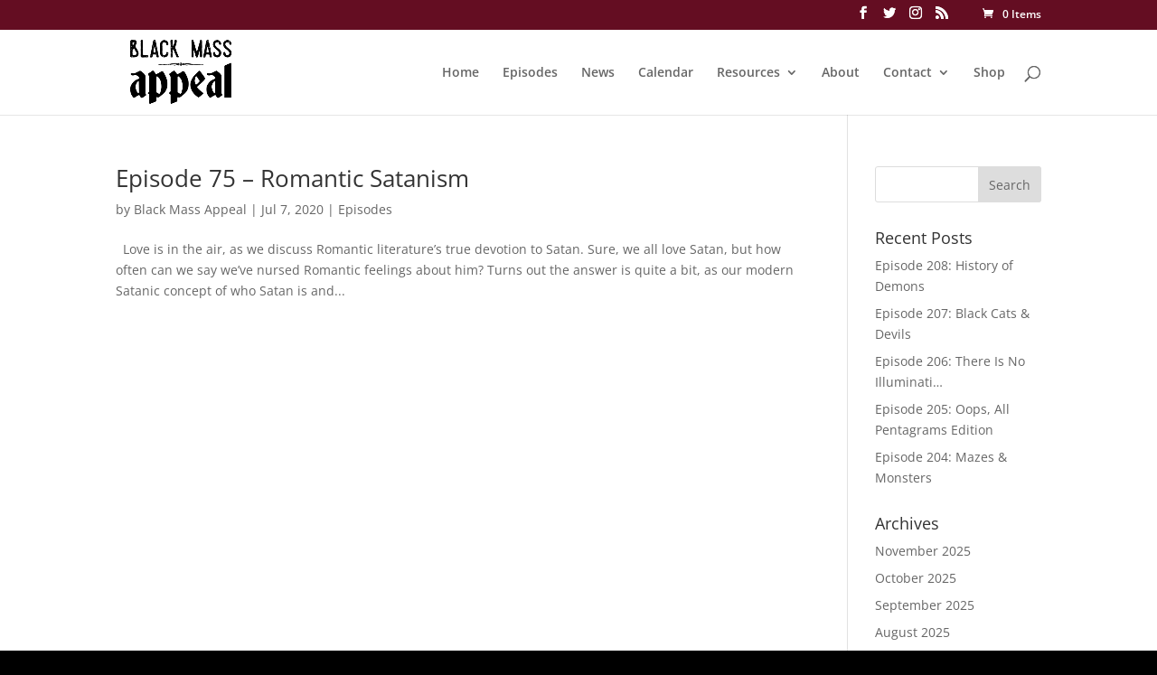

--- FILE ---
content_type: text/html; charset=UTF-8
request_url: https://blackmassappeal.com/?wc-ajax=get_refreshed_fragments
body_size: 21
content:

{"fragments":{"div.widget_shopping_cart_content":"<div class=\"widget_shopping_cart_content\">\n\n\t<p class=\"woocommerce-mini-cart__empty-message\">No products in the cart.<\/p>\n\n\n<\/div>"},"cart_hash":""}

--- FILE ---
content_type: text/javascript
request_url: https://blackmassappeal.com/wp-content/plugins/feed-them-social/feeds/js/powered-by.js?ver=3.0.1
body_size: 77
content:
jQuery(function() {jQuery(".fts-twitter-div, .fts-jal-fb-group-display, .fts-instagram, .fts-yt-videogroup, .fts-pinterest-boards-wrap").append("<a class='fts-powered-by-text' href='https://www.slickremix.com' target='_blank'>Powered by Feed Them Social</a>");jQuery("body").addClass('fts-powered-by-text-popup');});

--- FILE ---
content_type: text/javascript
request_url: https://blackmassappeal.com/wp-content/plugins/feed-them-social/admin/js/admin.js?ver=3.0.1
body_size: 172
content:
function fts_ClearCache() {
    console.log('Clicked Clear Cache Function');

    jQuery.ajax({
        data: {action: "fts_clear_cache_ajax"},
        type: 'POST',
        url: ftsAjax.ajaxurl,
        success: function (response) {
            //	jQuery('body').hide();
            console.log('Well Done and got this from sever: ' + response);
            // alert and upon clicking refresh the page
            if (!alert('Cache for all FTS Feeds cleared!')) {
                window.location.reload();
            }

            return false;
        }
    }); // end of ajax()
    return false;
}